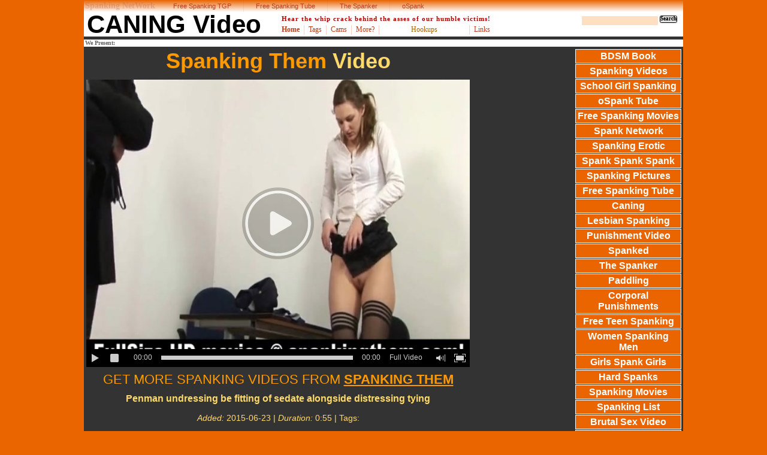

--- FILE ---
content_type: text/html; charset=UTF-8
request_url: https://caningvideo.com/videos/miss-lonelyhearts-undressing-be/index.html
body_size: 1839
content:
<!DOCTYPE HTML><html lang="en-us"><head><meta charset="UTF-8"><meta name="referrer" content="unsafe-url">
<title>Penman undressing be fitting of sedate alongside distressing tying | Caning Video</title>
<meta name="Description" content="Watching Penman undressing be fitting of sedate alongside distressing tying on Caning Video Tube.">
<meta name="Keywords" content="  ">
<link rel="canonical" href="https://caningvideo.com/videos/miss-lonelyhearts-undressing-be/index.html">
<meta name="viewport" content="width=device-width">
<link type="text/css" rel="stylesheet" href="/s.css">
<script src="/c.js"></script>
<script src="/toplist.js"></script>
<base target="_blank">
</head>
<body id="movie">


<div class="body">

<div id="network"><div>
<b>Spanking NetWork</b>
<ul><li><a href="http://www.spankingtgp.com/">Free Spanking TGP</a></li>
<li><a href="http://freespankingtube.com/">Free Spanking Tube</a></li>
<li><a href="http://www.thespanker.com/">The Spanker</a></li>
<li><a href="http://ospank.com">oSpank</a></li>
</ul>
</div></div>

<div id="header">
<div id="logo">
<h1>CANING Video</h1>
<a href="/" title="Home"></a>
</div>
<div>

<div id="logo2">
<div><h2>Hear the whip crack behind the asses of our humble victims!</h2></div>
<div><form action="/"><input type="text" name='search' /><input type="submit" value="Search"></form></div>
</div>

<div class="nav">
<ul>
<li><a target="_self" href="/">Home</a></li>
<li><a target="_self" href="/tags.html">Tags</a></li>
<li><a href="/out.php?perm=sp9&l=cams" rel="nofollow">Cams</a></li>
<li><a href="/out.php?l=more_caning" title="Some Site" rel="nofollow">More?</a></li>
<li><script>a()</script></li>
<li><a target="_self" href="/links.html">Links</a></li>
</ul>
</div>

</div><br></div>

<div class="container">

<p class="caption">We Present:</p>

<div>

<h4><a rel="nofollow" href="http://www.spankingthem.com/cgi-bin/click.cgi?id=a0001">Spanking Them</a> Video</h4>

<div class="flash">
<div class="player">
<iframe width="640" height="480" src="https://ospank.com/embed/12037" frameborder="0" allowfullscreen></iframe>
</div>



<H3><A rel="nofollow" href="http://www.spankingthem.com/cgi-bin/click.cgi?id=a0001">GET MORE SPANKING VIDEOS FROM <span>Spanking Them</span></A></H3>
<h2>Penman undressing be fitting of sedate alongside distressing tying</h2> 

<div class="line">
<span><em>Added:</em> 2015-06-23</span> | <span><em>Duration:</em> 0:55</span> | Tags: 




</div><!-- line -->
</DIV><!-- Flash -->

<p class="r">Join <a rel="nofollow" href="http://www.spankingthem.com/cgi-bin/click.cgi?id=a0001"><span>Spanking Them</span></a> Right Now!</p>

<script>a();</script>

</div>

<div>
<script>a(5);</script>
</div>

<div>
<div><div class="tt t2"><script>top3(-1);</script></div></div>
</div>

</div><!-- Container -->

<script>w(4);</script>

<div class="m">
<p>Related Videos</p>
<div><a href="/out.php?url=/videos/caning-and-paddling-by-bob/index.html&link=images/55x1x6562"><img src="//img.deepme.com/t2/6/562Caning_Caning.jpg" alt="Caning and paddling by Bob"><span>Caning and paddling by Bob</span></a><div><div>2:02</div><div></div></div></div><div><a href="/out.php?url=/videos/vidgal2012-12/index.html&link=images/55x2x3503"><img src="//img.deepme.com/t2/3/503spanked_Hairy.jpg" alt="Hairy sluts were spanked hard"><span>Hairy sluts were spanked hard</span></a><div><div>1:54</div><div></div></div></div><div><a href="/out.php?url=/videos/burning-back/index.html&link=images/55x3x2865"><img src="//img.deepme.com/t2/2/865barn_the.jpg" alt="Hard whipping in the barn"><span>Hard whipping in the barn</span></a><div><div>2:02</div><div></div></div></div><div><a href="/out.php?url=/videos/76/index.html&link=images/55x4x5765"><img src="//img.deepme.com/t2/5/765Long_Long.jpg" alt="4 Long Clips"><span>4 Long Clips</span></a><div><div>5:01</div><div></div></div></div><div><a href="/out.php?url=/videos/sinful-spanking/index.html&link=images/55x5x8554"><img src="//img.deepme.com/t2/8/554Spanked_Office.jpg" alt="Sexy Office Babe Ass Spanked"><span>Sexy Office Babe Ass Spanked</span></a><div><div>3:00</div><div></div></div></div><div><a href="/out.php?url=/videos/ashley-thomas-beast-spanked/index.html&link=images/55x6x12008"><img src="//img.deepme.com/t2/12/008spanked_Thomas.jpg" alt="Ashley Thomas zooid spanked"><span>Ashley Thomas zooid spanked</span></a><div><div>0:20</div><div></div></div></div><div><a href="/out.php?url=/videos/ass-smacking/index.html&link=images/55x7x6644"><img src="//img.deepme.com/t2/6/644secretary_boss.jpg" alt="Lady boss punished her secretary"><span>Lady boss punished her secretary</span></a><div><div>2:02</div><div></div></div></div><div><a href="/out.php?url=/videos/lesbo-milf-jailing/index.html&link=images/55x8x13909"><img src="//img.deepme.com/t2/13/909jailing_Lesbo.jpg" alt="Lesbo milf also gaoling"><span>Lesbo milf also gaoling</span></a><div><div>1:55</div><div></div></div></div><div><a href="/out.php?url=/videos/vidgal2012-16/index.html&link=images/55x9x3509"><img src="//img.deepme.com/t2/3/509old_by.jpg" alt="Teen was spanked by old"><span>Teen was spanked by old</span></a><div><div>1:37</div><div></div></div></div><div><a href="/out.php?url=/videos/in-my-dreams/index.html&link=images/55x10x9920"><img src="//img.deepme.com/t2/9/920In_my.jpg" alt="In my dreams"><span>In my dreams</span></a><div><div>0:51</div><div></div></div></div>
<br></div>

<script>aID=4;</script>
<div class="tof2 tt">
<p>Our Referrers:</p>
<script>top3(0);</script>
</div>


<script>a();wrt();</script>

<p class="wm">
<span>Webmasters, 
<a href="/t.html" rel="nofollow">Trade traffic</a>
 / 
<a href="/linktrade.html"  rel="nofollow">Link Exchange</a></span>
<br />
&copy; CaningVideo.com 2008-2013
</p>

</div></body></html>

--- FILE ---
content_type: text/html; charset=utf-8
request_url: https://img.deepme.com/c45/a/a_menu.html
body_size: 184
content:
<!DOCTYPE HTML>
<html lang="en-us">
<head>
<meta charset="UTF-8">
<meta name="robots" content="noindex, nofollow">
<style>
body { background-color: transparent; margin: 0; font-size: 12px; font-family: "Microsoft Sans Serif"; text-align: center; }
body, a { color: #A46200;}
a:hover { color: #fff;}
#an {text-decoration:none;}
</style>
</head>
<body><a id="an" target="_blank" rel="nofollow" href="https://caning.name/out.php?perm=sp7&l=topMenuText_niche">Hookups</a><script defer src="https://static.cloudflareinsights.com/beacon.min.js/vcd15cbe7772f49c399c6a5babf22c1241717689176015" integrity="sha512-ZpsOmlRQV6y907TI0dKBHq9Md29nnaEIPlkf84rnaERnq6zvWvPUqr2ft8M1aS28oN72PdrCzSjY4U6VaAw1EQ==" data-cf-beacon='{"version":"2024.11.0","token":"6dbad8364d1944c6b982162d5044d72e","r":1,"server_timing":{"name":{"cfCacheStatus":true,"cfEdge":true,"cfExtPri":true,"cfL4":true,"cfOrigin":true,"cfSpeedBrain":true},"location_startswith":null}}' crossorigin="anonymous"></script>
</body>
</html>

--- FILE ---
content_type: text/html; charset=UTF-8
request_url: https://ospank.com/embed/12037
body_size: 1269
content:
<html>
<head>
	<title>Aching scarlet buttocks</title>
	<meta http-equiv="Content-Type" content="text/html; charset=utf-8"/>
	<link href="https://ospank.com/videos/aching-scarlet-buttocks.html" rel="canonical"/>
			<meta name="description" content="Secretary undressing for even more painful flagellation"/>
				<meta name="keywords" content="office, secretary, nylons, stockings"/>
		<meta name="viewport" content="width=device-width, initial-scale=1">

	<meta property="og:title" content="Aching scarlet buttocks"/>
	<meta property="og:image" content="https://t.deepme.com/tvs/12000/12037/preview.mp4.jpg"/>
	<meta property="og:description" content="Secretary undressing for even more painful flagellation"/>

	<style type="text/css">
		/* related videos in player */
		.player-related-videos {
			position: absolute;
			left: 0;
			top: 0;
			right: 0;
			bottom: 0;
			padding: 5px 10px 30px 10px;
			background: #000000;
			overflow: hidden;
		}
		.player-related-videos .player-related-videos-container {
			position: relative;
			width: 100%;
			height: 100%;
			overflow: hidden;
			text-align: center;
		}
		.player-related-videos .player-related-videos-item {
			position: relative;
			display: inline-block;
			vertical-align: middle;
			margin-top: 5px;
		}
		.player-related-videos .player-related-videos-item .title {
			display: none;
			position: absolute;
			left: 0;
			top: 0;
			right: 0;
			height: 52px;
			overflow: hidden;
			text-align: left;
			padding: 5px;
			color: #ffffff;
			background: -moz-linear-gradient(top, rgba(12, 12, 12, 0.8) 0px, transparent 50px);
			background: -webkit-gradient(linear, left top, left bottom, color-stop(0px, rgba(12, 12, 12, 0.8)), color-stop(50px, transparent));
			background: -webkit-linear-gradient(top, rgba(12, 12, 12, 0.8) 0px, transparent 50px);
			background: -o-linear-gradient(top, rgba(12, 12, 12, 0.8) 0px, transparent 50px);
			background: -ms-linear-gradient(top, rgba(12, 12, 12, 0.8) 0px, transparent 50px);
			background: linear-gradient(to bottom, rgba(12, 12, 12, 0.8) 0px, transparent 50px);
		}
		.player-related-videos .player-related-videos-item .duration {
			display: none;
			position: absolute;
			bottom: 5px;
			right: 5px;
			color: #ffffff;
			background: rgba(12, 12, 12, 0.8);
			padding: 2px 5px;
		}
		.player-related-videos .player-related-videos-item:hover .title,
		.player-related-videos .player-related-videos-item:hover .duration {
			display: block;
		}

		.error-message {
			width: 100%;
			text-align: center;
			position: absolute;
			top: 49%
		}
	</style>
</head>
<body style="margin: 0; padding: 0; background: #000; color: #fff">
			<div style="width: 100%; height: 100%;"><div id="kt_player"></div></div>
		<script type="text/javascript" src="https://ospank.com/player/kt_player.js?v=5.0.1"></script>
		<script type="text/javascript">
			/* <![CDATA[ */
			function getEmbed() {
				var embedCode = '<iframe width="760" height="428" src="https://ospank.com/embed/12037" frameborder="0" allowfullscreen>';
				embedCode += '</iframe>';
				return embedCode;
			}

			var flashvars = {
									embed_mode: '1', 									video_id: '12037', 									license_code: '$431243014227462', 									rnd: '1763242071', 									video_url: 'https://ospank.com/get_file/1/fa03c3b807f53446fb61af7dd4fe55fa/12000/12037/12037.mp4/?embed=true', 									postfix: '.mp4', 									preview_url: 'https://t.deepme.com/tvs/12000/12037/preview.mp4.jpg', 									skin: '1', 									logo_position: '0,0', 									logo_anchor: 'topleft', 									bt: '5', 									hide_controlbar: '0', 									mlogo: 'Full Video', 									mlogo_link: 'https://ospank.com/redirect_cs.php?id=69', 									adv_post_url: 'https://ospank.com/redirect_cs.php?id=69', 									adv_post_src: 'https://ospank.com/contents/other/player/embed/banner3.png', 									adv_pause_url: 'https://ospank.com/redirect_cs.php?id=69', 									adv_pause_src: 'https://ospank.com/contents/other/player/embed/banner2.png', 									float_replay: 'true', 									embed: '1'							};
						
			kt_player('kt_player', 'https://ospank.com/player/kt_player.swf?v=5.0.1', '100%', '100%', flashvars);
			/* ]]> */
		</script>
	</body></html>

--- FILE ---
content_type: text/html; charset=utf-8
request_url: https://img.deepme.com/c45/a/a.html
body_size: 142
content:
<meta name="robots" content="noindex, nofollow">
<link type="text/css" rel="stylesheet" href="a.css">
<a id="an" target="_blank" rel="nofollow" href="https://caning.name/out.php?perm=sp8&l=intext">SEX SLAVES WANT TO BE CANED</a>
<script defer src="https://static.cloudflareinsights.com/beacon.min.js/vcd15cbe7772f49c399c6a5babf22c1241717689176015" integrity="sha512-ZpsOmlRQV6y907TI0dKBHq9Md29nnaEIPlkf84rnaERnq6zvWvPUqr2ft8M1aS28oN72PdrCzSjY4U6VaAw1EQ==" data-cf-beacon='{"version":"2024.11.0","token":"6dbad8364d1944c6b982162d5044d72e","r":1,"server_timing":{"name":{"cfCacheStatus":true,"cfEdge":true,"cfExtPri":true,"cfL4":true,"cfOrigin":true,"cfSpeedBrain":true},"location_startswith":null}}' crossorigin="anonymous"></script>


--- FILE ---
content_type: text/css
request_url: https://caningvideo.com/s.css
body_size: 5735
content:
body {
	color: #FFDA6A;
	font-family:Arial;
	font-size:14px;
	text-align:center;
	margin:0;
	background-color:#EA6400;
}

.body{
	width: 1000px;
	margin: 0 auto;
	padding:0 0 5px 0;
	text-align:center;
	background-color:#333;
}
.body>*{}

a, #links .list ul li a, #movie .container h3 a {
	color: #F90;
	text-decoration:none;
}
a:hover {
	color: #FFF;
}
/* Thumb descr. */
.m a {
	color: #fff;
}

/* Alternative "a" */
.r a,
.tt>div>div>div a,
.paginator_top ul li a,
.tags>div>a>span
/*,
#image_gallery .container h2 a*/ {
	color: #FFF;
}
/* traders' names banners */
.refs > div p {
	color:#CCC;
}
.refs>div>div>div>div:hover p{
	color:#FFF;
}
/* trader's number */
.tof2 span {
	color: #404040;
}


/* Global Styles */
/* Captions */
.D .caption, 
.m>p, 
.tt>p, 
.list h2, 
.container .caption,
.tags>div.tagFirstLetter,
.refs>p {
	color:#666;
	text-align:left;
	font-size: 10px;
	background-color:#FFF;
	font-weight:bold;
	font-family: "Microsoft Sans Serif";
	padding: 0 0 1px 2px;
}
.m>p>span{
	display:inline;
	color:#FFC;
}
.ctg>p {font-size:16px;} /* Category Page */
.D .caption, .m>p, .container .caption {
	margin: 0 0 3px;
}
.D .caption, .container .caption {
	display:table-caption;
}
/* Advertising word */
.m > .D .caption{color:white;}


/* Images, Borders */
.m img, 
.items img, 
.D img, 
.tt>div>div>div>div,
.refs img /* trader banner */ {
	display: block;
	background-color: transparent;
}
/* element border */
.m img, 
.refs img, 
.items img, 
.D img, 
.tt>div>div>div>div, 
.paginator_top ul li a, 
.paginator_top ul li a:visited 
{
	border: 1px solid #FFF;
}
/* hover images */
.m a:hover img, 
.items a:hover img,
.D a:hover img,
.refs a:hover img {
	border-style:dotted;
}

/* backgrounds of base elements */
.r p, /* adv. text in image gal. */
.tt>div>div>div>div,
.paginator_top ul li a, 
.paginator_top ul li a:visited,
.tags>div,
#links .list ul li:hover /* "a" hover BG */
 {
	background-color: #EA6400;
}
/* layer with images */
.m,
.refs  {
	background-color: inherit;
}

.refs>div>div>div>div {background-color: transparent;}

/* hover base layers */
.tt>div>div>div>div:hover, 
.paginator_top ul li a:hover/*,
.D>div:hover*/ {
	border: 1px solid #999;
	background-color:#000;
}
.D>div:hover {border:0;}
/* Description */
.m a span {
	color:#CCC
}

/* pics amount */
.m>div>div>div {
	color: #F96;
}
/* stars rating */
.m>div>div>div+div {
	color:#FF863E;
}
.m a:hover span,
.m>div:hover div>div, 
.m>div:hover div>div+div
 {
	color:#FFF;
}

/* GALLERY */
/* Small Text */
.r p {color:black;}

/* Big Text Banner 2 sponsor */
.r2 p {
	background-color:#DF7500;
	color:black;
}
.r2 p a {
	color:#FFF;
}
/* Big Text */
.r3 a {  }
/* Small text under thumb banner */
.container>div+div+div .D .caption {color: inherit;}



/** Network **/

#network {
	width:100%;
	height: 20px;
background: #ea6400; /* Old browsers */
background: -moz-linear-gradient(top,  #ea6400 0%, #ffffff 100%); /* FF3.6+ */
background: -webkit-gradient(linear, left top, left bottom, color-stop(0%,#ea6400), color-stop(100%,#ffffff)); /* Chrome,Safari4+ */
background: -webkit-linear-gradient(top,  #ea6400 0%,#ffffff 100%); /* Chrome10+,Safari5.1+ */
background: -o-linear-gradient(top,  #ea6400 0%,#ffffff 100%); /* Opera 11.10+ */
background: -ms-linear-gradient(top,  #ea6400 0%,#ffffff 100%); /* IE10+ */
background: linear-gradient(to bottom,  #ea6400 0%,#ffffff 100%); /* W3C */
filter: progid:DXImageTransform.Microsoft.gradient( startColorstr='#ea6400', endColorstr='#ffffff',GradientType=0 ); /* IE6-9 */

}
#network * { margin: 0; padding: 0;}
#network b {
	color:rgba(175,97,97,.3)/* #AF6161*/;
	padding: 0 10px 0 2px;
	font-size: 14px;
	font-weight:bold;
	font-family: "Microsoft Sans Serif";
	}	
#network > div {
margin:0 auto;
width: 1000px;
}
#network ul, #network b {
display:inline-block;
float:left;
}
#network > div, #network ul, #network b, #network ul li, #network ul li a {height: 100%}
#network ul li {
	display:inline;
	float:left;
	border-right: 1px solid rgba(145,100,100,.1);
}
#network ul li:last-of-type { border:0 }
#network a {
	display:block;
	text-decoration:none;
	padding: 0 20px;
	font-size: 11px;
	color:#B83C1D/*rgba(255,204,0,.6)*/;
}
#network a, #network b { line-height:20px }
#network a:hover {
	background: #a54500; /* Old browsers */
	background: -moz-linear-gradient(top,  #a54500 0%, #ffffff 100%); /* FF3.6+ */
	background: -webkit-gradient(linear, left top, left bottom, color-stop(0%,#a54500), color-stop(100%,#ffffff)); /* Chrome,Safari4+ */
	background: -webkit-linear-gradient(top,  #a54500 0%,#ffffff 100%); /* Chrome10+,Safari5.1+ */
	background: -o-linear-gradient(top,  #a54500 0%,#ffffff 100%); /* Opera 11.10+ */
	background: -ms-linear-gradient(top,  #a54500 0%,#ffffff 100%); /* IE10+ */
	background: linear-gradient(to bottom,  #a54500 0%,#ffffff 100%); /* W3C */
filter: progid:DXImageTransform.Microsoft.gradient( startColorstr='#a54500', endColorstr='#ffffff',GradientType=0 ); /* IE6-9 */
	color:#FFF;
}


/** Header **/
#header {
	margin: 0 auto 1px;
	padding: 1px 0 1px;
	background-color: #FFF;
}
#header br,
.tags br,
.tagFirstLetter { clear:both }

#logo, #logo+div { float:left; text-align:left  }

#logo+div {
	width: 660px;
	padding:5px 0 0 10px;
}

/** Logo Text **/
#logo {
	position:relative;
	width:320px;
	height:inherit;
	display:block;
	text-align: left;
}
#logo a { position:absolute; top:0; left:0; width:100%; height:100%;}
#header h1 {
	margin: 0 0 0 5px;
	padding:0;
	font-family: "Century Gothic", Arial;
	font-size: 42px;
	line-height:95%;
	text-transform: none;
	color: #000;
}

/* Logo2 h2 & search */
#logo2 {}
#logo2 div {float:left;}
#logo2 div+div {float:right;}
.nav { clear:both 	}
#logo2 h2,#header h3 {
	text-align:left;
	font: normal normal normal 11px/100% Microsoft Sans Serif;
	margin: 0 0 2px;
	letter-spacing:1px;
	color:#a00;
	font-weight:bold;
}

#header h3{color:#666; margin: 6px 0 0;}
#header h3>span{color: #C00;}

/** Navigation **/

.nav { 	}
.nav ul {
	list-style:none;
}
.nav>ul,
.nav>ul>li{
	height: 16px;
}
.nav>ul {
	width: 100%;
	margin: 1px 0 0;
	padding: 0px;
}
.nav ul:hover a {
	
}

.nav ul a:hover {
	color:#000;
}

.nav>ul:hover {
	}

.nav ul a {
	white-space: nowrap;
	text-decoration:none;
	padding: 0 7px;
	color: #B83C1D;
}

.nav>ul>li:first-child { font-weight:bold;}
.nav>ul>li:first-child a { padding-left:0; }
.nav ul li, .nav ul li a {
	display: block;
}
.nav>ul>li {
	float:left;
	font-family: "Microsoft Sans Serif";
	font-size: 12px;
	vertical-align: middle;
	border-right-width: 1px;
	border-right-style: solid;
	border-right-color: #FBCEC4;
}
.nav>ul>li:last-child,
.nav>ul>li+li+li+li+li+li+li { border:0 }

.nav ul iframe { 
height: inherit;
width:auto;
max-width: 150px;
overflow: hidden;
display:block;
}


/* Search Form */

.nav form {

}

.nav form input[type="submit"],
#logo2 form input[type="submit"] {
	border: solid 1px #000;
	display: inline-block;
	outline: none;
	cursor: pointer;
	text-align: center;
	text-decoration: none;
	font: 9px/100% Verdana;
	font-weight: bold;
	text-shadow: 0 1px 1px rgba(0,0,0,.3);
	-webkit-border-radius: .3em;
	-moz-border-radius: .3em;
	border-radius: .3em;
	-webkit-box-shadow: 0 1px 2px rgba(0,0,0,.2);
	-moz-box-shadow: 0 1px 2px rgba(0,0,0,.2);
	box-shadow: 0 1px 2px rgba(0,0,0,.2);
	margin-left: 3px;
	padding: 0 0 1px;
}
.nav form input[type="submit"]:hover,
#logo2 form input[type="submit"]:hover {
	text-decoration: none;
	background-color:#fff
}
.nav form input[type="submit"]:active,
#logo2 form input[type="submit"]:active {
	position: relative;
	top: 1px;
}

.nav form input,
#logo2 form input {
	vertical-align: top;
}

.nav form input[type="text"],
#logo2 form input[type="text"] {
	border:0;
	color:#000;
	background-color: #FFDFBF;
	font-size:11px;
	font-family: "Microsoft Sans Serif";
	height: 14px;
	padding:0 0 1px;
	margin:1px 0 0;
}


/* Picture Banners */

/* diff. size banners */
/*
.D img, 
.m>.D img,
.D p { width:145px; height:150px;}
*/
.D p { height:auto;}
.body>.D {
	margin: 5px auto 10px;
	width:100%;
}
.D  {
	display:table;
}

.D>div {
	text-align: center;
	display:table-cell;
	vertical-align:top;
}
.D>div>div { 
display:block; 
background-color:#000; 
position:relative; 
margin: auto 
}
.D>div+div+div { padding-left: 0 }

.D p, .D img {
	position: absolute;
	margin:0;
}

.D p {
	text-align:center;
	font-family: Verdana;
	font-size:13px;
	font-weight: bold;
	height: 18px !important;
	top: 1px;
	left: 1px;
	margin:auto;
	white-space:nowrap;
	overflow:hidden
	
}
.D p {
	background-color:#000;
filter:progid:DXImageTransform.Microsoft.Alpha(opacity=50);
-moz-opacity: 0.5;
-khtml-opacity: 0.5;
opacity: 0.5;
}
.D a:hover p {
filter:progid:DXImageTransform.Microsoft.Alpha(opacity=90);
-moz-opacity: 0.9;
-khtml-opacity: 0.9;
opacity: 0.9;	
}
.D img {
	margin: auto;
	top:0;
}

.D a { color: #FFF; text-decoration:none }
.D a:hover {
	color: #FFF
}

/* Inside thumbs a banner */
.container>div+div+div .D,
.container>div+div+div .D>div,
.m>.D,
.m>.D div { display:block }

/* thumb layer */
.container>div+div+div .D, /* image gallery page */
.container>div+div+div .D .caption
 {
	background-color: inherit;
}

.m>.D>div>div,
#links .list .D >div>div { 
margin:0;
height:100%;
width:100%;
}

.m>.D .caption {
	background-color: transparent;
	font-weight:normal;
	text-align: center;
	margin: 3px 0 0;
	padding:0;
	height: 14px;
	line-height: 14px;
}

/** Thumbs **/

.m,
.refs  {
	margin: 5px auto 0;
	padding: 2px 0 0;
}
.m>p { display: block;}
.m>p>a { display:inline; font-weight:bold; text-decoration:underline }
.m a {
	font-size: 12px;
	display:block;
	white-space:nowrap
}
.m a  { text-decoration:none}
.m a:hover,
.refs div>a>p {

}

/* Site Thumbs */
.D p,
.D img, /* Banner img */
.m img, 
.items img, 
.refs img {
	margin: auto;
	height: 145px;
	width:193px;
}

/* container for banner inside thumb */
.m>.D>div,
#links .list .D > div,
.D>div>div
 {
	width: 195px;
	height: 147px;
}
/* div with image+borders */
/*
.D>div>div { 
width: 147px; 
height: 152px; 
}
*/

/* Thumb div container */
.m>div,
.refs>div>div>div>div
 {
	width: 195px;
	height: 176px;
}
.refs>div>div>div>div { height: 165px }
.m>div {
	float:left;
	border-width: 1px;
	text-align: center;
	margin: 2px 2.4px 0;
	overflow:hidden;
}
/* Info raiting, length */
.m>div>div {
	height: 15px;
	font-family: Verdana, Geneva, sans-serif;
	font-size: 11px;
	color: #000;
	overflow:hidden
}
/* pics amount */
.m>div>div>div {
	float:left;
	margin:0 3px;
}
.m>div>div>div+div {
	font-size:24px;
	font-family: "Arial Black", Gadget, sans-serif;
	line-height:90%
}


.m span {
	display:block;
	width: 98%;
	overflow:hidden;
	line-height: 100%;
	padding: 0 0 0 1px;
	height: 14px;
	text-align:left;
}
.ctg span {
text-align: center;
line-height: normal;
height:100%;
font-size:18px;
font-weight:bold;
}
.m br { clear:both}


/* Rating */
div.rating-cancel,div.star-rating{float:left;width:17px;height:15px;text-indent:-999em;cursor:pointer;display:block;background:transparent;overflow:hidden}
div.rating-cancel,div.rating-cancel a{background:url(/scj/tube/delete.gif) no-repeat 0 -16px}
div.star-rating,div.star-rating a{background:url(http://img.deepme.com/c113/i/star.gif) no-repeat 0 0px}
div.rating-cancel a,div.star-rating a{display:block;width:16px;height:100%;background-position:0 0px;border:0}
div.star-rating-on a{background-position:0 -16px!important}
div.star-rating-hover a{background-position:0 -32px}
/* Read Only CSS */
div.star-rating-readonly a{cursor:default !important}
/* Partial Star CSS */
div.star-rating{background:transparent!important;overflow:hidden!important}
/* END jQuery.Rating Plugin CSS */

/* My Rating */
.rating { margin:auto; width: 150px }
.rating>br { clear:both }
.rating b { display:block; font-weight: normal; float: left }
.rating>div, #zero_rating { height: 15px }
.rating>div { width: 102px; float: left; position:relative }
#rating_div, .rating>div:hover #current_rating, .rating>div:hover #zero_rating { display:none }
.rating>div:hover #rating_div { display:block }
#current_rating {
	height: 100%;
	position:relative;
	z-index: 2;
}
#current_rating i:first-child { background: transparent }
#current_rating i { display:block; width:17px; height: 100%; float:left; background:url(http://img.deepme.com/c113/i/star.gif) no-repeat 0 -16px  }
#zero_rating {
	position:absolute;
	top:0;
	left:17px;
	width:85px;
	background:url(http://img.deepme.com/c113/i/star.gif) no-repeat 0 0px;
	z-index: 1;
}


/** Traders Table **/

.tt { overflow:hidden }
.tt>div { display:table }
.tt>div>div { display: table-row }
.tt>div>div>div { display:table-cell }
.tt>div>div>div div { display: block }
.tt a { 
font-weight: bold;
text-decoration:none;
display:block;
}
.tt>div>div>div>div {
	
}

.tt>div {
	width:100%;
	margin:auto;
}
.tt p { margin: 0 auto 1px }

.tof {margin: 5px auto}
.tof div {
	border:0;
}
.tof span { display:none }
.tof>div>div>div {
padding-right: 1px
}
.tof>div>div>div:last-child {
padding-right: 0
}
.tof>div>div>div>div {
	text-align: center;
	font-size:16px;
	padding: 2px 4px;
}

.tof a { 
margin:auto;
white-space:nowrap;
overflow:hidden;
}

/* trader's thumbs */
.refs>p {
	margin-bottom: 2px;
}
.refs>div>div>div>div:hover { border:0 }
.refs>div>div>div { vertical-align:top; width: 20% }
.refs>div>div>div>div { border:0; margin:auto }
.refs > div p {
	margin:0;
	padding: 0 1px;
	font-family: Arial, Helvetica, sans-serif;
	font-size: 14px;
	font-weight: bold;	
}
/* end */


/* Footer traders,
Right
 */
.tof2 { margin: 15px auto; }
.tof2>div>div>div, .t2>div>div>div {
	padding: 1px 1px 0 0;
}

.tof2 span {
	display:block;
	position:absolute;
	padding: 0 0 0 3px;
}
.tof2 a { 
margin: 0 0 0 20px;
overflow:hidden;
max-width: 190px;
white-space:nowrap
}
.t2 span { display:none }

.t2 a { 
font-size:16px;
padding: 2px 3px;
}

.t2>div>div>div div { width: 98%; overflow:hidden }



/* Iframe ads */
.ia { margin-top: 4px }
.ia iframe {
	height:30px;
	width:99%
	}


/* tops */
.ti img {
	width: 120px;
	height: 80px;
	border: 0;
	margin: 15px 5px;
}

/* Rec. Links */
.rl {
	text-align:center;
	font-size: 24px;
	font-weight: bold;
}
.rl a {  }
.rl a:hover { text-decoration: underline }

/* Webm. */
.wm {
	font-size: 12px;
	line-height: 100px;
	margin: 100px 0 5px;
}
.wm span { display:block }
#image_gallery .wm span { display: none }





/* Clip Page */
/* Middle structure */
.container {
	width: 100%;
	display:table;
	margin:5px 0 0;
}
.container>div {
	display:table-cell;
	vertical-align: top;
}
.container>div { width: 648px }
.container>div+div { width: 172px }
.container>div+div+div, .container>div+div+div>div { width: 180px }
/* Headers */
#movie .container h2, #movie .container h3 {
	font-weight: bold;
	font-family: Verdana, Geneva, sans-serif;
}

#movie .container h2 {
	font-size: 16px;
	margin: 10px 0 15px;
}
#movie .container h4 {
	font-size: 36px;
	margin: 0 0 10px;
}
#movie .container h3 {
	font-weight: normal;
	font-size: 22px;
	margin: 5px 0;
	text-transform: uppercase;
}
#movie .container h3 a { text-decoration:none }
#movie .container h3 a span { text-decoration: underline; font-weight:bold }

.line { margin: 10px 0; }

/* Images container */


/* Adv.  */
.r {
	color:#f60;
	margin:0 0 15px;
	font-size:22px
}
.r a {
	font-weight:bold;
	font-size: 120%;
	color: #fff
}



/* Site data */
/* Links Page */
.list { display:table }
.list>div { display:table-cell; vertical-align:top }
.list>div { width: 60% }
.list>div+div { width: 40% }
.list h2 {
display:table-caption
}
#links .list ul { margin: 0 5px; padding:0 }
#links .list ul li {
	font-size:18px;
	font-weight:normal;
	padding: 2px;
	margin: 0px 0px 3px 0px;
	list-style-type: square;
	display: block;
	text-align: left;
}
#links .list ul li a {text-decoration:none}
#links .list ul li a:hover { text-decoration:underline }
#links .list ul li span {
	font-weight:normal;
	font-size:14px;
	display: block;
}
/* Sponsor banners */
#links .list .D, #movie .container .D  {
	display: block;
	width:100%;
}
#links .list .D .caption, #movie .container .D .caption {
	display: none;
}

#links .list .D>div, #movie .container .D>div {
	text-align: center;
	display: block;
}

#links .list .D>div {
	float: left;
	margin: 2px 2px 15px
}

#movie .container .D>div {
	margin: 2px auto 15px
}

#links .ia { margin: 4px 0 15px }
#links .ia iframe {
	height:60px;
	width:99%
}

/* Pagination */
.pages,
.paginator_top {
	font-size:14px;
	margin: 5px 0 15px;
}
.paginator_top ul { display:inline; padding:6px 3px; }
.paginator_top ul li {
	display:inline;
	padding:4px 0;
}
.paginator_top ul li a, .paginator_top ul li a:visited{
	font-size:12px;
	padding:2px 5px;
	text-decoration:none;
}
.pages {
	font-size:18px;	
	font-weight: normal;
}
.pages a {text-decoration:none; margin:0 10px;}
.pages a>b{font-size:150%; line-height:60%;}

/* Site data */
.al {
	display:none;
	font-size: 12px;
	text-align: left;
	margin:0 auto 15px;
}
.al span { display:block; font-weight:bold }
.al a {
	margin: 0 10px 0 0;
	text-decoration:none;
}
#index .al { display: block }


/* Tags Page */
.tags{margin:auto;}
.tags>div.tagFirstLetter {
	width:auto;
	float:none;
	font-size:24px;
	font-weight:bold;
	padding: 2px 0 2px 15px;
	text-transform: capitalize;
	-webkit-border-radius:0;
	-moz-border-radius:0;
	border-radius:0;	
}
.tags>div {
	float:left;
	padding: 1px 4px;
	margin: 1px;
	-background-color: #600;
	-webkit-border-radius: .3em;
	-moz-border-radius: .3em;
	border-radius: .3em;
}
.tags a { text-decoration:none }
.tags>div>span {
	color:#600;
}

.tags>div:hover>span {
	color: #FFF
}

/* Link Exchange */
.flinks {
	margin: 15px 0;
	font-size: 11px;
	text-align:left;
	font-weight:lighter;
}
.flinks p { margin:0;}
.flinks a {
	margin: 0 10px 0 0;
}
.flinks a+a {margin-right:10px;}

.lvo { margin:0 0 5px 0; text-align: left; }
.lvo b { font-weight: normal; }
.lvo a { font-weight:bold; text-decoration:none; margin:0 10px 0 0; display:inline-block; }

/* Adaptive */

@media only screen and (max-width: 480px), only screen and (max-device-width: 480px) {
.body,
#network > div,
#logo+div,
#logo,
#logo2,
.D>.caption, /* cap. for banners */
.D>div>div, /* container for banner image */
.container>div,
.container>div+div+div>div, /*3d layer with traders in clip*/
.t2 div, /* traders column in clip page */
.list>div, /* links layer */
.refs > div > div > div, /* container for layer with thubm ban. */
.m > .D > div 
{
	width: 100% !important;
}
/* font sizes */

#header h1 { font-size:24px;}

.nav>ul>li,
#logo2 form input[type="text"],
.nav form input[type="text"],
.tof > div > div > div > div, .tof2 a, /* trader name */
.paginator_top,.paginator_top ul li a,
.t2 a
 {
	font-size: 28px }

.nav form input[type="submit"], #logo2 form input[type="submit"], /* search button */
/*captions*/
.D .caption, 
.m>p, 
.tt>p, 
.list h2, 
.container .caption,
.tags>div.tagFirstLetter,
.refs div a p,
/*captions end */
.m a,
.D p /* sponsor name for banner */
 {
	font-size: 18px }



#header {
	height:auto;
	overflow: visible;
}

#header h2 { margin-bottom: 5px }
#logo, 
#logo+div,
#logo2 div,
#network ul li,
#network ul, #network b,
#logo h1 b,
.nav>ul>li
{ float:none !important;  }
#network ul, 
#network b,
#network ul li,
#network a,
#logo h1 b,
.nav ul li a
{ display: inline; }
#network a, #network b {
    line-height: normal;
}
#network { text-align:left; height:auto;}

#logo+div,
.m > .D > div,
#logo { height:auto}

/* Navigation */
.nav>ul { background-color: transparent;}
.nav>ul,
.nav>ul>li{
	height:auto;
}

.nav ul li,
.nav>ul>li+li+li+li+li
 { display:list-item}
.nav ul li:first-child { display:none;}

.nav iframe { display:none !important }

.nav>ul>li+li+li+li
 { display:none;}

.nav ul li,
.nav>ul>li+li+li+li+li+li
 {
 border-bottom: 1px solid #000000;	
}

.nav>ul>li+li+li+li+li+li { display:list-item;}
.nav ul li a { width:100%; display:block}

/* search box */
.nav form input[type="text"],
#logo2 form input[type="text"] {
    height: auto;
	width: 70%;
}

/* thumbs */

.m > div,
.D>div,
.tt > div > div > div > div 
 {
    border:0;
    float:none;
    margin:0 auto 15px;
    overflow: visible;
    width:90%;
	height:auto;
}

.m img, .items img,
.D img,
.refs img
 {
    width:100%;
    height: auto;
}

.m span {
    height: auto;
    overflow: visible;
    width: 98%;
}
.m a { white-space: normal}

.D div,
.container .caption,
.tt div {
	display:block !important;
}
.D>div>div { height:auto}
.D p, .D img {
     position: relative;
}
.D p {
    height: auto;
    left: auto;
    overflow: visible;
    top: auto;
    white-space: normal;
    width:100%;
}
.m > .D>div {margin-bottom:5px;}
.m>.D > div > div {background-color:transparent;}
.m .D img {margin-bottom:15px;}
.m > .D .caption {margin: 0 0 15px;}
/* traders */

.tof > div > div > div {
    padding:0;
}

.tt > div > div > div > div,
.tt > div > div > div > div:hover {
    border-bottom: 0;
}
.tof>div>div>div:last-child > div { border-bottom: 1px solid #999999;}

.tt { overflow:visible;}

.tof2 a {
    margin: 0;
    max-width: inherit;
    overflow: visible;
    white-space: normal;
}

.tof2 > div > div > div, .t2 > div > div > div {
    padding: 0;
}
.tof2>div>div:last-child,
.t2>div>div:last-child
 { border-bottom: 1px solid #999999;}

/* pagination */
.paginator_top ul li a, .paginator_top ul li a:visited {
	font-weight:bold;
     padding: 6px 15px;
 }
.paginator_top ul {line-height:200%;}

.tof2+script+iframe { display:none}

/* GALLERY PAGE */
.container,
.container>div
 {
    display: block;
}

.container .player { position:relative;
	padding-bottom: 56.25%;
	padding-top:25px;
	height:0;
}

.container object { 
	position: absolute;
	top: 0;
	left: 0;
	width: 100%;
	height: 100%;
}

.container embed {
	width:100%;
	height:100%;
}

.line {}
.line a { text-decoration:none; font-weight:bold; font-size:16px }

.rating {
    margin: 10px auto 0;
}
.ia { overflow-x:hidden;}
.ia iframe {
    height: auto;
}

/* LINKS PAGE */
.list,
.list>div,
.list h2 {display:block}

#links .list .D > div {
    float:none;
	margin:auto;
}

}


--- FILE ---
content_type: text/css
request_url: https://img.deepme.com/c45/a/a.css
body_size: -207
content:
body         {
	font-size: 24px;
	font-weight:bold;
	margin: 0px;
	font-family: Arial, Helvetica, sans-serif;
	text-align: center;
	letter-spacing: 2px;
	text-transform: uppercase;
	background-color: transparent;
}
body,a {
	color: #FAAA25;
	text-decoration:none;
}
a+script+a {
	color: #FFC;
	text-decoration:underline;
}
a+script+a:hover {color: #fff;}

--- FILE ---
content_type: application/javascript
request_url: https://caningvideo.com/toplist.js
body_size: 674
content:
lst2=[
new lst("bdsmbook.com","BDSM Book"),new lst("videos-spanking.com","Spanking Videos"),new lst("school-girl-spanking.com","School Girl Spanking"),new lst("ospank.com","oSpank Tube"),new lst("free-spanking-movies.com","Free Spanking Movies"),new lst("spank1.net","Spank Network"),new lst("spankingerotic.com","Spanking Erotic"),new lst("spankspankspank.com","Spank Spank Spank"),new lst("spankingpictures.net","Spanking Pictures"),new lst("freespankingtube.com","Free Spanking Tube"),new lst("caning.name","Caning"),new lst("lesbiansspanking.com","Lesbian Spanking"),new lst("punishmentvideo.com","Punishment Video"),new lst("freespanked.com","Spanked"),new lst("thespanker.com","The Spanker"),new lst("paddling.name","Paddling"),new lst("corporalpunishments.com","Corporal Punishments"),new lst("freeteenspanking.com","Free Teen Spanking"),new lst("womenspankingmen.net","Women Spanking Men"),new lst("girlsspankgirl.com","Girls Spank Girls"),new lst("hardspanks.com","Hard Spanks"),new lst("spankedmovies.com","Spanking Movies"),new lst("spankinglist.com","Spanking List"),new lst("brutalsexvideo.com","Brutal Sex Video"),new lst("bdsm-vids.com","Bdsm Vids"),new lst("caneology.com","Caneology"),new lst("spankingtgp.com","Spanking Tgp"),new lst("brutaltgp.com","Brutal TGP"),new lst("bdsmyou.com","BDSM You"),new lst("bondagepictures.net","Bondage Pictures"),new lst("bdsm-pictures.net","BDSM Pictures"),new lst("mature-spanking.com","Mature Spanking"),new lst("punishville.com","PunishVille"),new lst("rwspanking.com","RW Spanking"),new lst("spankburg.com","Spank Burg"),new lst("sadogirl.com","Sado Girl"),new lst("spanking.kinkest.com","Kinkiest Spanking"),
];

tlstA=[
new tlst("bdsmbook.com","BDSM Book","/scj2/top/tt/bdsmbook.com.webp"),new tlst("videos-spanking.com","Spanking Videos","/scj2/top/tt/videos-spanking.com.webp"),new tlst("school-girl-spanking.com","School Girl Spanking","/scj2/top/tt/school-girl-spanking.com.webp"),new tlst("ospank.com","oSpank Tube","/scj2/top/tt/ospank.com.webp"),new tlst("free-spanking-movies.com","Free Spanking Movies","/scj2/top/tt/free-spanking-movies.com.webp"),new tlst("spank1.net","Spank Network","/scj2/top/tt/spank1.net.webp"),new tlst("spankingerotic.com","Spanking Erotic","/scj2/top/tt/spankingerotic.com.webp"),new tlst("spankspankspank.com","Spank Spank Spank","/scj2/top/tt/spankspankspank.com.webp"),new tlst("spankingpictures.net","Spanking Pictures","/scj2/top/tt/spankingpictures.net.webp"),new tlst("freespankingtube.com","Free Spanking Tube","/scj2/top/tt/freespankingtube.com.webp"),new tlst("caning.name","Caning","/scj2/top/tt/caning.name.webp"),new tlst("lesbiansspanking.com","Lesbian Spanking","/scj2/top/tt/lesbiansspanking.com.webp"),new tlst("punishmentvideo.com","Punishment Video","/scj2/top/tt/punishmentvideo.com.webp"),new tlst("freespanked.com","Spanked","/scj2/top/tt/freespanked.com.webp"),new tlst("thespanker.com","The Spanker","/scj2/top/tt/thespanker.com.webp"),new tlst("paddling.name","Paddling","/scj2/top/tt/paddling.name.webp"),new tlst("corporalpunishments.com","Corporal Punishments","/scj2/top/tt/corporalpunishments.com.webp"),new tlst("freeteenspanking.com","Free Teen Spanking","/scj2/top/tt/freeteenspanking.com.webp"),new tlst("womenspankingmen.net","Women Spanking Men","/scj2/top/tt/womenspankingmen.net.webp"),new tlst("girlsspankgirl.com","Girls Spank Girls","/scj2/top/tt/girlsspankgirl.com.webp"),new tlst("hardspanks.com","Hard Spanks","/scj2/top/tt/hardspanks.com.webp"),new tlst("spankedmovies.com","Spanking Movies","/scj2/top/tt/spankedmovies.com.webp"),new tlst("spankinglist.com","Spanking List","/scj2/top/tt/spankinglist.com.webp"),new tlst("brutalsexvideo.com","Brutal Sex Video","/scj2/top/tt/brutalsexvideo.com.webp"),new tlst("bdsm-vids.com","Bdsm Vids","/scj2/top/tt/bdsm-vids.com.webp"),
];

--- FILE ---
content_type: application/javascript
request_url: https://caningvideo.com/c.js
body_size: 2553
content:
var ww="https://",surl=ww+"caning.name/",title="Caning Pictures",sq="/",idom="deepme.com",id1="45";function Ri(maxz,minz){return Math.floor(Math.random()*(maxz-minz+1)+minz)}function bookmark(){window.external.AddFavorite(surl,title)}function Gtp2(ntop,otop,ltop){this.ntop=ntop,this.otop=otop,this.ltop=ltop}function Gtp4(ns,l){this.ns=ns,this.l=l}function lst(url,name,group){this.name=name,this.url=url,this.group=group}function tlst(url,name,bnr){this.url=url,this.name=name,this.bnr=bnr}Sid="c"+id1,bu="z/",Aurl=ww+"img."+idom+sq+Sid+sq,Burl=Aurl+bu,ks="sp",il="&",kv='"',o1="/out.php?",o2="perm=",o3=o1+o2,o41="link=",o4=il+o41,oU="url=",lsp=o4+"tosponsor",hr="href=",vs='="window.status=',rt="'; return true\"",m1=" onmouseover"+vs+"'",m2=rt+" onmouseout"+vs+"'"+rt,mf=" onFocus"+vs+"'",c="class=",ac=">",pk="<p",pp=pk+ac,te=" ",pb=pk+te+c,pe="</p>",ae="</a>",ab="<a ",di="<div ",dc=di+c,div=di+ac,de="</div>",m3=m2+ac,pu="&nbsp;",tb="target=_blank ",ts="target=_self ",im='<img loading="lazy" ',sr="src=",imr=im+sr,br="<br>",tr="<tr>",tr2="</tr>",td="<td>",td2="</td>",t2="</table>",ah=ab+tb+hr,empty="",ul="<ul>",li="<li>",ul2="</ul>",li2="</li>",sa="<span>",sa2="</span>",nf=' rel="nofollow"',al=" alt="+kv;var Rotate=function(X){let j,t;for(let i=X.length-1;i>0;i--)j=Math.floor(Math.random()*(i+1)),t=X[j],X[j]=X[i],X[i]=t;return X},tog4=new Array;function wrt(){var fp="",mt=new Array,i,ctp=tog4.length,c2=ctp-1;for(mt=Rotate(tog4),i=0;i<ctp;i++)fp+=ah+o3+mt[i].ltop+ac+im+sr+Burl+mt[i].otop+ac+ae+(i==c2?"":te+te);document.write(dc+"ti"+ac+fp+de)}tog4=[new Gtp2("Corporal Punishments","b1.gif","corporalpunishments.com"),new Gtp2("Hard Spanks","hardspanks2.gif","hardspanks.com"),new Gtp2("Spanking Erotic","spankingerotic3.gif","spankingerotic.com"),new Gtp2("Spanking List","sl2.gif","spankinglist.com"),new Gtp2("Kinkiest Spanking","kinkiestspanking120x80.jpg","spanking.kinkest.com")];var vp=new Array,aID=0,al_1=dc+'"ia"'+ac+'<iframe src="'+Aurl+"a/a",al_2='.html" frameborder="0" marginheight="0" marginwidth="0" scrolling="no" allowtransparency="true"></iframe>'+de,css_roll="000",css_link="FFCC33",css_txt="F28000",css_tit="ffc",css_imgb="fff";function a(new_aID){aID>=vp.length&&(aID=0);var fnID=aID;void 0!==new_aID&&(fnID=new_aID),document.writeln(vp[fnID]),aID++}vp=['<iframe frameborder="0" allowtransparency="true" src="'+Aurl+'a/a_menu.html"></iframe>',al_1+al_2,al_1+"2"+al_2,al_1+"3"+al_2,'<iframe width="100%" scrolling="no" frameborder="0" src="https://banners.alt.com/piclist?background_color=transparent&banner_title=1Spank+BDSM+Slave+Girl+in&border_color=transparent&js_select=1&link_color=%23'+css_link+"&models=0&movie=0&pic_border_color=%23"+css_imgb+"&pic_border_width=1&pid=g671289-pct.subc"+Sid+"bottom&race=0&rollover_header_color=%23"+css_roll+"&rows=1&show_join_link=0&size=7&text_color=%23"+css_txt+"&title_color=%23"+css_tit+'&spcpromo_creative=July-spc&iframe=1" style="vertical-align: middle;" height="239" allowtransparency="true"></iframe>',dc+"B1"+ac+'<iframe width="100%" scrolling="no" frameborder="0" src="https://banners.alt.com/piclist?background_color=transparent&border_color=transparent&display=horizontal&find_sex=2&grid=4x2&link_color=%23'+css_link+"&looking_for_person=1&movie=0&niche=0&page=search&photo=1&pic_border_color=%23"+css_imgb+"&pic_border_width=1&pid=g671289-pct.subc"+Sid+"gal_inside&race=0&rollover_header_color=%23"+css_roll+"&rows=2&show_join_link=0&show_profile=1&show_title=0&site=bdsm&size=4&text_color=%23"+css_txt+'&thumb=gallery&title_color=%23fff&width=100%25&iframe=1" style="vertical-align: middle;" height="409" allowtransparency="true"></iframe>'+de,'<iframe width="100%" scrolling="no" frameborder="0" src="https://banners.alt.com/piclist?background_color=transparent&banner_title=1Spank+Slave+in&border_color=transparent&display=vertical&find_sex=2&grid=1x5&link_color=%23'+css_link+"&looking_for_person=1&movie=0&niche=0&page=search&photo=1&pic_border_color=%23"+css_imgb+"&pic_border_width=1&pid=g671289-pct.subc"+Sid+"gal_r&race=0&rollover_header_color=%23"+css_roll+"&rows=5&show_join_link=0&show_profile=1&show_title=1&site=bdsm&size=1&text_color=%23"+css_txt+"&thumb=bigsquare&title_color=%23"+css_tit+'&width=100%25&iframe=1" style="vertical-align: middle;" height="1256" allowtransparency="true"></iframe>'];var lst2=new Array,tlstA=new Array,tH=1,tW=5,tID=0,tID2=0,tSplit=5;function top3(new_tID){var i,j,k,w=tW,na="frombest",p=div,b=tSplit/tW,n=tID;if(void 0!==new_tID)switch(n=new_tID){case 0:b=8;break;case-1:b=25,n=0,w=1}for(i=0;i<b;i++){for(p+=div,j=0;j<w;j++){let e=!0,name="",url="";null!=lst2[k=n+j+i*w]&&(e=0,url=lst2[k].url,name=lst2[k].name),p+=div+div+(e?empty:sa+(k+1)+". "+sa2+ah+o3+url+o4+na+k+ac+name+ae)+de+de,tID++}p+=de}p+=de,document.write(p)}var slink=["img"],Jimg=0;function tbp(){var i,j,na="frombest",p=div,n=tID2,url,b=tSplit/tW,th_Url;for(i=0;i<b;i++){for(p+=div,j=0;j<tW;j++)url=ah+kv+o3+tlstA[tID2].url+o4+na+tID2+kv+ac,th_Url=tlstA[tID2].bnr,p+=div+div+(tlstA[tID2].url==empty?empty:url+imr+kv+th_Url+kv+al+tlstA[tID2].name+kv+ac+pp+tlstA[tID2].name+pe+ae)+de+de,Jimg=Jimg<4?Jimg+1:0,tID2++;p+=de}p+=de,document.write(p)}for(var jB=0,jP,jPmax=6,nBan=new Array,bnr=new Array,inBan=0;inBan<jPmax;inBan++)nBan[inBan]=inBan;function w2(i){var ps=ah+o3+ks+bnr[i].srcs+lsp+nf+m1+bnr[i].ops+m3,Bnum=Ri(bnr[i].count,1),per,div0=div;return per=div+div0+ps+im+sr+Burl+bnr[i].srci+(Bnum<=9?"0":"")+Bnum+(bnr[i].ft?".jpg":".gif")+' alt="'+bnr[i].ops+'"'+ac+pp+bnr[i].ops+pe+ae+de+de}function w(new_jB){jB>=rb.length&&(jB=0);var jB_ID=jB;void 0!==new_jB&&(jB_ID=new_jB),document.write(rb[jB_ID]),jB++}function w2Bw(A,B){var i,j=0,p="",pA=new Array,pAl,PAl1;for(i=A;i<=B;i++)pA[j]=i,j++;for(PAl1=(pAl=(pA=Rotate(pA)).length)-1,i=0;i<pAl;i++)p+=w2(pA[i]);return p}function B(srci,ft,count,srcs,ops){this.srci=srci,this.ft=ft,this.count=count,this.srcs=srcs,this.ops=ops}nBan=Rotate(nBan),bnr=[new B("b2rms6_",1,8,1,"Rough Man Spank"),new B("b2mom3_",1,8,2,"Momma Spankings"),new B("b2chr3_",1,8,3,"Cheerleader Spankings"),new B("b2str6_",1,8,4,"Strict Spanking"),new B("b2csg1_",1,8,5,"Caned Schoolgirls"),new B("b2fhs6_",1,8,6,"Firm Hand Spanking")];var pmD=dc+'"caption"'+ac+"We Recommend"+de,pmD2=dc+'"caption"'+ac+"Advertisement"+de,pmD0=dc+'"D"'+ac,mD1=pmD0+pmD,mD2=pmD0;rb=[mD2+w2(nBan[0])+pmD2+de,mD2+w2(nBan[1])+pmD2+de,mD1+w2Bw(0,4)+de,mD1+w2Bw(0,4)+de];